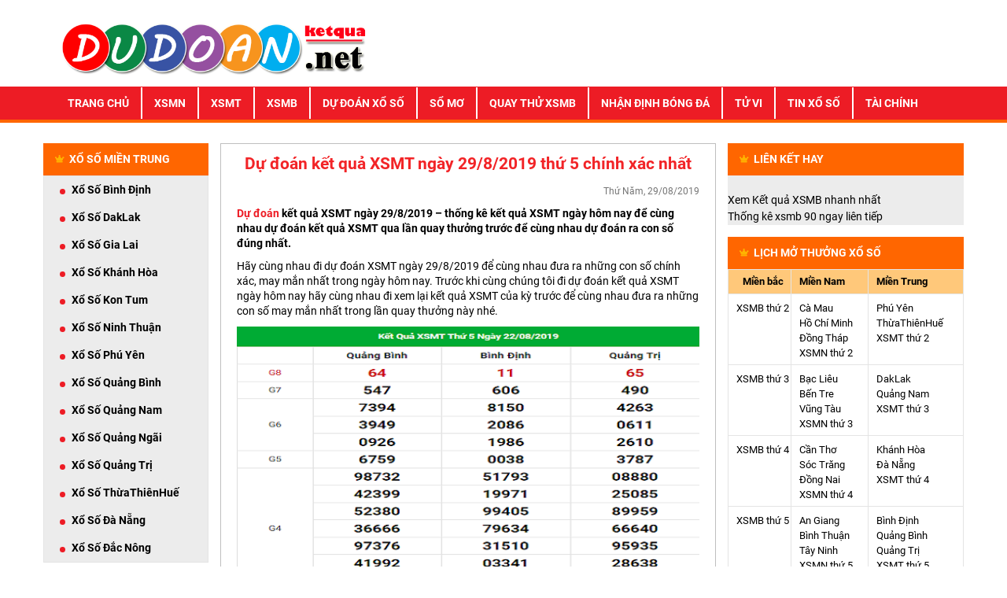

--- FILE ---
content_type: text/html; charset=UTF-8
request_url: https://dudoanketqua.net/du-doan-ket-qua-xsmt-ngay-29-8/
body_size: 14664
content:
<!DOCTYPE html><html lang="vi"><head><script data-no-optimize="1">var litespeed_docref=sessionStorage.getItem("litespeed_docref");litespeed_docref&&(Object.defineProperty(document,"referrer",{get:function(){return litespeed_docref}}),sessionStorage.removeItem("litespeed_docref"));</script> <meta name="viewport" content="width=device-width, initial-scale=1.0"><link rel="stylesheet" href="https://use.fontawesome.com/releases/v5.7.2/css/all.css" integrity="sha384-fnmOCqbTlWIlj8LyTjo7mOUStjsKC4pOpQbqyi7RrhN7udi9RwhKkMHpvLbHG9Sr" crossorigin="anonymous"><meta name="google-site-verification" content="m1RVeCGM6J1As1xgV5Z8j-Jmqr0nI66Bcqr0YUoUc2c" /><meta name='dmca-site-verification' content='ZFhyV0I3amF3NWFMUjRPV2Uya0ZaY01EdGU2VFJrTkh3ZkZnb1RXbHpndz01' /><meta name="google-site-verification" content="1r2vDCHF6q1mz1iCat7ZOREnMFk9NQhuXjxLN2Eoo9Q" />
 <script type="litespeed/javascript" data-src="https://www.googletagmanager.com/gtag/js?id=UA-143245999-1"></script> <script type="litespeed/javascript">window.dataLayer=window.dataLayer||[];function gtag(){dataLayer.push(arguments)}
gtag('js',new Date());gtag('config','UA-143245999-1')</script>  <script type="litespeed/javascript" data-src="https://www.googletagmanager.com/gtag/js?id=G-XTT38ZP7C0"></script> <script type="litespeed/javascript">window.dataLayer=window.dataLayer||[];function gtag(){dataLayer.push(arguments)}
gtag('js',new Date());gtag('config','G-XTT38ZP7C0')</script> <meta name='robots' content='index, follow, max-image-preview:large, max-snippet:-1, max-video-preview:-1' /><style>img:is([sizes="auto" i], [sizes^="auto," i]) { contain-intrinsic-size: 3000px 1500px }</style><title>Dự đoán kết quả XSMT ngày 29/8/2019 thứ 5 chính xác nhất</title><meta name="description" content="Dự đoán kết quả XSMT ngày 29/8/2019 - thống kê kết quả XSMT ngày hôm nay để cùng nhau dự đoán kết quả XSMT qua lần quay thưởng trước để cùng nhau dự đoán ra con số đúng nhất." /><link rel="canonical" href="https://dudoanketqua.net/du-doan-ket-qua-xsmt-ngay-29-8/" /><meta property="og:locale" content="vi_VN" /><meta property="og:type" content="article" /><meta property="og:title" content="Dự đoán kết quả XSMT ngày 29/8/2019 thứ 5 chính xác nhất - Dự Đoán Kết Quả Xổ Số" /><meta property="og:description" content="Dự đoán kết quả XSMT ngày 29/8/2019 - thống kê kết quả XSMT ngày hôm nay để cùng nhau dự đoán kết quả XSMT qua lần quay thưởng trước để cùng nhau dự đoán ra con số đúng nhất." /><meta property="og:url" content="https://dudoanketqua.net/du-doan-ket-qua-xsmt-ngay-29-8/" /><meta property="og:site_name" content="Dự Đoán Kết Quả Xổ Số" /><meta property="article:published_time" content="2019-08-29T03:31:09+00:00" /><meta property="og:image:secure_url" content="https://dudoanketqua.net/wp-content/uploads/2019/08/xsmt.png" /><meta property="og:image" content="https://dudoanketqua.net/wp-content/uploads/2019/08/xsmt.png" /><meta property="og:image:width" content="600" /><meta property="og:image:height" content="450" /><meta property="og:image:type" content="image/png" /><meta name="author" content="dongla" /><meta name="twitter:card" content="summary_large_image" /><meta name="twitter:label1" content="Được viết bởi" /><meta name="twitter:data1" content="dongla" /><meta name="twitter:label2" content="Ước tính thời gian đọc" /><meta name="twitter:data2" content="3 phút" /><link rel="alternate" type="application/rss+xml" title="Dự Đoán Kết Quả Xổ Số &raquo; Dự đoán kết quả XSMT ngày 29/8/2019 thứ 5 chính xác nhất Dòng bình luận" href="https://dudoanketqua.net/du-doan-ket-qua-xsmt-ngay-29-8/feed/" /><link data-optimized="2" rel="stylesheet" href="https://dudoanketqua.net/wp-content/litespeed/css/10360ca92682d94f9ab684106eb47f57.css?ver=39890" /><style id='classic-theme-styles-inline-css' type='text/css'>/*! This file is auto-generated */
.wp-block-button__link{color:#fff;background-color:#32373c;border-radius:9999px;box-shadow:none;text-decoration:none;padding:calc(.667em + 2px) calc(1.333em + 2px);font-size:1.125em}.wp-block-file__button{background:#32373c;color:#fff;text-decoration:none}</style><style id='global-styles-inline-css' type='text/css'>:root{--wp--preset--aspect-ratio--square: 1;--wp--preset--aspect-ratio--4-3: 4/3;--wp--preset--aspect-ratio--3-4: 3/4;--wp--preset--aspect-ratio--3-2: 3/2;--wp--preset--aspect-ratio--2-3: 2/3;--wp--preset--aspect-ratio--16-9: 16/9;--wp--preset--aspect-ratio--9-16: 9/16;--wp--preset--color--black: #000000;--wp--preset--color--cyan-bluish-gray: #abb8c3;--wp--preset--color--white: #ffffff;--wp--preset--color--pale-pink: #f78da7;--wp--preset--color--vivid-red: #cf2e2e;--wp--preset--color--luminous-vivid-orange: #ff6900;--wp--preset--color--luminous-vivid-amber: #fcb900;--wp--preset--color--light-green-cyan: #7bdcb5;--wp--preset--color--vivid-green-cyan: #00d084;--wp--preset--color--pale-cyan-blue: #8ed1fc;--wp--preset--color--vivid-cyan-blue: #0693e3;--wp--preset--color--vivid-purple: #9b51e0;--wp--preset--gradient--vivid-cyan-blue-to-vivid-purple: linear-gradient(135deg,rgba(6,147,227,1) 0%,rgb(155,81,224) 100%);--wp--preset--gradient--light-green-cyan-to-vivid-green-cyan: linear-gradient(135deg,rgb(122,220,180) 0%,rgb(0,208,130) 100%);--wp--preset--gradient--luminous-vivid-amber-to-luminous-vivid-orange: linear-gradient(135deg,rgba(252,185,0,1) 0%,rgba(255,105,0,1) 100%);--wp--preset--gradient--luminous-vivid-orange-to-vivid-red: linear-gradient(135deg,rgba(255,105,0,1) 0%,rgb(207,46,46) 100%);--wp--preset--gradient--very-light-gray-to-cyan-bluish-gray: linear-gradient(135deg,rgb(238,238,238) 0%,rgb(169,184,195) 100%);--wp--preset--gradient--cool-to-warm-spectrum: linear-gradient(135deg,rgb(74,234,220) 0%,rgb(151,120,209) 20%,rgb(207,42,186) 40%,rgb(238,44,130) 60%,rgb(251,105,98) 80%,rgb(254,248,76) 100%);--wp--preset--gradient--blush-light-purple: linear-gradient(135deg,rgb(255,206,236) 0%,rgb(152,150,240) 100%);--wp--preset--gradient--blush-bordeaux: linear-gradient(135deg,rgb(254,205,165) 0%,rgb(254,45,45) 50%,rgb(107,0,62) 100%);--wp--preset--gradient--luminous-dusk: linear-gradient(135deg,rgb(255,203,112) 0%,rgb(199,81,192) 50%,rgb(65,88,208) 100%);--wp--preset--gradient--pale-ocean: linear-gradient(135deg,rgb(255,245,203) 0%,rgb(182,227,212) 50%,rgb(51,167,181) 100%);--wp--preset--gradient--electric-grass: linear-gradient(135deg,rgb(202,248,128) 0%,rgb(113,206,126) 100%);--wp--preset--gradient--midnight: linear-gradient(135deg,rgb(2,3,129) 0%,rgb(40,116,252) 100%);--wp--preset--font-size--small: 13px;--wp--preset--font-size--medium: 20px;--wp--preset--font-size--large: 36px;--wp--preset--font-size--x-large: 42px;--wp--preset--spacing--20: 0.44rem;--wp--preset--spacing--30: 0.67rem;--wp--preset--spacing--40: 1rem;--wp--preset--spacing--50: 1.5rem;--wp--preset--spacing--60: 2.25rem;--wp--preset--spacing--70: 3.38rem;--wp--preset--spacing--80: 5.06rem;--wp--preset--shadow--natural: 6px 6px 9px rgba(0, 0, 0, 0.2);--wp--preset--shadow--deep: 12px 12px 50px rgba(0, 0, 0, 0.4);--wp--preset--shadow--sharp: 6px 6px 0px rgba(0, 0, 0, 0.2);--wp--preset--shadow--outlined: 6px 6px 0px -3px rgba(255, 255, 255, 1), 6px 6px rgba(0, 0, 0, 1);--wp--preset--shadow--crisp: 6px 6px 0px rgba(0, 0, 0, 1);}:where(.is-layout-flex){gap: 0.5em;}:where(.is-layout-grid){gap: 0.5em;}body .is-layout-flex{display: flex;}.is-layout-flex{flex-wrap: wrap;align-items: center;}.is-layout-flex > :is(*, div){margin: 0;}body .is-layout-grid{display: grid;}.is-layout-grid > :is(*, div){margin: 0;}:where(.wp-block-columns.is-layout-flex){gap: 2em;}:where(.wp-block-columns.is-layout-grid){gap: 2em;}:where(.wp-block-post-template.is-layout-flex){gap: 1.25em;}:where(.wp-block-post-template.is-layout-grid){gap: 1.25em;}.has-black-color{color: var(--wp--preset--color--black) !important;}.has-cyan-bluish-gray-color{color: var(--wp--preset--color--cyan-bluish-gray) !important;}.has-white-color{color: var(--wp--preset--color--white) !important;}.has-pale-pink-color{color: var(--wp--preset--color--pale-pink) !important;}.has-vivid-red-color{color: var(--wp--preset--color--vivid-red) !important;}.has-luminous-vivid-orange-color{color: var(--wp--preset--color--luminous-vivid-orange) !important;}.has-luminous-vivid-amber-color{color: var(--wp--preset--color--luminous-vivid-amber) !important;}.has-light-green-cyan-color{color: var(--wp--preset--color--light-green-cyan) !important;}.has-vivid-green-cyan-color{color: var(--wp--preset--color--vivid-green-cyan) !important;}.has-pale-cyan-blue-color{color: var(--wp--preset--color--pale-cyan-blue) !important;}.has-vivid-cyan-blue-color{color: var(--wp--preset--color--vivid-cyan-blue) !important;}.has-vivid-purple-color{color: var(--wp--preset--color--vivid-purple) !important;}.has-black-background-color{background-color: var(--wp--preset--color--black) !important;}.has-cyan-bluish-gray-background-color{background-color: var(--wp--preset--color--cyan-bluish-gray) !important;}.has-white-background-color{background-color: var(--wp--preset--color--white) !important;}.has-pale-pink-background-color{background-color: var(--wp--preset--color--pale-pink) !important;}.has-vivid-red-background-color{background-color: var(--wp--preset--color--vivid-red) !important;}.has-luminous-vivid-orange-background-color{background-color: var(--wp--preset--color--luminous-vivid-orange) !important;}.has-luminous-vivid-amber-background-color{background-color: var(--wp--preset--color--luminous-vivid-amber) !important;}.has-light-green-cyan-background-color{background-color: var(--wp--preset--color--light-green-cyan) !important;}.has-vivid-green-cyan-background-color{background-color: var(--wp--preset--color--vivid-green-cyan) !important;}.has-pale-cyan-blue-background-color{background-color: var(--wp--preset--color--pale-cyan-blue) !important;}.has-vivid-cyan-blue-background-color{background-color: var(--wp--preset--color--vivid-cyan-blue) !important;}.has-vivid-purple-background-color{background-color: var(--wp--preset--color--vivid-purple) !important;}.has-black-border-color{border-color: var(--wp--preset--color--black) !important;}.has-cyan-bluish-gray-border-color{border-color: var(--wp--preset--color--cyan-bluish-gray) !important;}.has-white-border-color{border-color: var(--wp--preset--color--white) !important;}.has-pale-pink-border-color{border-color: var(--wp--preset--color--pale-pink) !important;}.has-vivid-red-border-color{border-color: var(--wp--preset--color--vivid-red) !important;}.has-luminous-vivid-orange-border-color{border-color: var(--wp--preset--color--luminous-vivid-orange) !important;}.has-luminous-vivid-amber-border-color{border-color: var(--wp--preset--color--luminous-vivid-amber) !important;}.has-light-green-cyan-border-color{border-color: var(--wp--preset--color--light-green-cyan) !important;}.has-vivid-green-cyan-border-color{border-color: var(--wp--preset--color--vivid-green-cyan) !important;}.has-pale-cyan-blue-border-color{border-color: var(--wp--preset--color--pale-cyan-blue) !important;}.has-vivid-cyan-blue-border-color{border-color: var(--wp--preset--color--vivid-cyan-blue) !important;}.has-vivid-purple-border-color{border-color: var(--wp--preset--color--vivid-purple) !important;}.has-vivid-cyan-blue-to-vivid-purple-gradient-background{background: var(--wp--preset--gradient--vivid-cyan-blue-to-vivid-purple) !important;}.has-light-green-cyan-to-vivid-green-cyan-gradient-background{background: var(--wp--preset--gradient--light-green-cyan-to-vivid-green-cyan) !important;}.has-luminous-vivid-amber-to-luminous-vivid-orange-gradient-background{background: var(--wp--preset--gradient--luminous-vivid-amber-to-luminous-vivid-orange) !important;}.has-luminous-vivid-orange-to-vivid-red-gradient-background{background: var(--wp--preset--gradient--luminous-vivid-orange-to-vivid-red) !important;}.has-very-light-gray-to-cyan-bluish-gray-gradient-background{background: var(--wp--preset--gradient--very-light-gray-to-cyan-bluish-gray) !important;}.has-cool-to-warm-spectrum-gradient-background{background: var(--wp--preset--gradient--cool-to-warm-spectrum) !important;}.has-blush-light-purple-gradient-background{background: var(--wp--preset--gradient--blush-light-purple) !important;}.has-blush-bordeaux-gradient-background{background: var(--wp--preset--gradient--blush-bordeaux) !important;}.has-luminous-dusk-gradient-background{background: var(--wp--preset--gradient--luminous-dusk) !important;}.has-pale-ocean-gradient-background{background: var(--wp--preset--gradient--pale-ocean) !important;}.has-electric-grass-gradient-background{background: var(--wp--preset--gradient--electric-grass) !important;}.has-midnight-gradient-background{background: var(--wp--preset--gradient--midnight) !important;}.has-small-font-size{font-size: var(--wp--preset--font-size--small) !important;}.has-medium-font-size{font-size: var(--wp--preset--font-size--medium) !important;}.has-large-font-size{font-size: var(--wp--preset--font-size--large) !important;}.has-x-large-font-size{font-size: var(--wp--preset--font-size--x-large) !important;}
:where(.wp-block-post-template.is-layout-flex){gap: 1.25em;}:where(.wp-block-post-template.is-layout-grid){gap: 1.25em;}
:where(.wp-block-columns.is-layout-flex){gap: 2em;}:where(.wp-block-columns.is-layout-grid){gap: 2em;}
:root :where(.wp-block-pullquote){font-size: 1.5em;line-height: 1.6;}</style> <script type="litespeed/javascript" data-src="https://dudoanketqua.net/wp-includes/js/jquery/jquery.min.js" id="jquery-core-js"></script> <script id="my_loadmore-js-extra" type="litespeed/javascript">var misha_loadmore_params={"ajaxurl":"https:\/\/dudoanketqua.net\/wp-admin\/admin-ajax.php","posts":"{\"page\":0,\"name\":\"du-doan-ket-qua-xsmt-ngay-29-8\",\"error\":\"\",\"m\":\"\",\"p\":0,\"post_parent\":\"\",\"subpost\":\"\",\"subpost_id\":\"\",\"attachment\":\"\",\"attachment_id\":0,\"pagename\":\"\",\"page_id\":0,\"second\":\"\",\"minute\":\"\",\"hour\":\"\",\"day\":0,\"monthnum\":0,\"year\":0,\"w\":0,\"category_name\":\"\",\"tag\":\"\",\"cat\":\"\",\"tag_id\":\"\",\"author\":\"\",\"author_name\":\"\",\"feed\":\"\",\"tb\":\"\",\"paged\":0,\"meta_key\":\"\",\"meta_value\":\"\",\"preview\":\"\",\"s\":\"\",\"sentence\":\"\",\"title\":\"\",\"fields\":\"all\",\"menu_order\":\"\",\"embed\":\"\",\"category__in\":[],\"category__not_in\":[],\"category__and\":[],\"post__in\":[],\"post__not_in\":[],\"post_name__in\":[],\"tag__in\":[],\"tag__not_in\":[],\"tag__and\":[],\"tag_slug__in\":[],\"tag_slug__and\":[],\"post_parent__in\":[],\"post_parent__not_in\":[],\"author__in\":[],\"author__not_in\":[],\"search_columns\":[],\"ignore_sticky_posts\":false,\"suppress_filters\":false,\"cache_results\":true,\"update_post_term_cache\":true,\"update_menu_item_cache\":false,\"lazy_load_term_meta\":true,\"update_post_meta_cache\":true,\"post_type\":\"\",\"posts_per_page\":20,\"nopaging\":false,\"comments_per_page\":\"50\",\"no_found_rows\":false,\"order\":\"DESC\"}","current_page":"1","max_page":"0"}</script> <link rel="https://api.w.org/" href="https://dudoanketqua.net/wp-json/" /><link rel="alternate" title="JSON" type="application/json" href="https://dudoanketqua.net/wp-json/wp/v2/posts/354" /><link rel="EditURI" type="application/rsd+xml" title="RSD" href="https://dudoanketqua.net/xmlrpc.php?rsd" /><meta name="generator" content="WordPress 6.8.3" /><link rel='shortlink' href='https://dudoanketqua.net/?p=354' /><link rel="alternate" title="oNhúng (JSON)" type="application/json+oembed" href="https://dudoanketqua.net/wp-json/oembed/1.0/embed?url=https%3A%2F%2Fdudoanketqua.net%2Fdu-doan-ket-qua-xsmt-ngay-29-8%2F" /><link rel="alternate" title="oNhúng (XML)" type="text/xml+oembed" href="https://dudoanketqua.net/wp-json/oembed/1.0/embed?url=https%3A%2F%2Fdudoanketqua.net%2Fdu-doan-ket-qua-xsmt-ngay-29-8%2F&#038;format=xml" /> <script type="application/ld+json">{"@context":"https:\/\/schema.org\/","@type":"BlogPosting","mainEntityOfPage":{"@type":"WebPage","@id":"https:\/\/dudoanketqua.net\/du-doan-ket-qua-xsmt-ngay-29-8\/"},"url":"https:\/\/dudoanketqua.net\/du-doan-ket-qua-xsmt-ngay-29-8\/","headline":"Dự đoán kết quả XSMT ngày 29\/8\/2019 thứ 5 chính xác nhất","datePublished":"2019-08-29T03:31:09+07:00","dateModified":"2019-08-29T03:31:09+07:00","publisher":{"@type":"Organization","@id":"https:\/\/dudoanketqua.net\/#organization","name":"Dự đoán xổ số","logo":{"@type":"ImageObject","url":"https:\/\/dudoanketqua.net\/wp-content\/uploads\/2019\/07\/logo.png","width":600,"height":60}},"image":{"@type":"ImageObject","url":"https:\/\/dudoanketqua.net\/wp-content\/uploads\/2019\/08\/xsmt.png","width":696,"height":450},"articleSection":"Dự đoán xsmt","description":"Dự đoán kết quả XSMT ngày 29\/8\/2019 - thống kê kết quả XSMT ngày hôm nay để cùng nhau dự đoán kết quả XSMT qua lần quay thưởng trước để cùng nhau dự đoán ra con số đúng nhất. Hãy cùng nhau đi dự đoán XSMT ngày 29\/8\/2019 để","author":{"@type":"Person","name":"dongla","url":"https:\/\/dudoanketqua.net\/author\/dongla\/","image":{"@type":"ImageObject","url":"https:\/\/dudoanketqua.net\/wp-content\/litespeed\/avatar\/59956302666f2eef63e5bde5cefa87af.jpg?ver=1764908793","height":96,"width":96}}}</script> <meta property="og:image" content="https://dudoanketqua.net/wp-content/uploads/2019/08/xsmt.png"><link rel="icon" href="https://dudoanketqua.net/wp-content/uploads/2019/07/cropped-favi-32x32.png" sizes="32x32" /><link rel="icon" href="https://dudoanketqua.net/wp-content/uploads/2019/07/cropped-favi-192x192.png" sizes="192x192" /><link rel="apple-touch-icon" href="https://dudoanketqua.net/wp-content/uploads/2019/07/cropped-favi-180x180.png" /><meta name="msapplication-TileImage" content="https://dudoanketqua.net/wp-content/uploads/2019/07/cropped-favi-270x270.png" /><style>.breadcrumb-z {
            width: 100%;
            margin: auto;
            height: 50px;
            padding-top: 6px;
            padding-bottom: 10px;
            color: red;
        }
        .breadcrumb-z a{
            color: #000;

        }
        table.bangthem-z {
            border-bottom: 3px solid #f60;
            width: 100%;
            height: 58px;
            text-align: center;
            margin-bottom: 20px;
        }
        table.bangthem-z td, table.bangthem-z th {
            border: 1px solid #c7c6c6;
            padding: 4px 4px;
        }
        table.bangthem-z tbody td {
            font-size: 14px;
        }
        table.bangthem-z tfoot td {
            font-size: 16px;
        }
        .bang-bangthem-z {
            width: 125px;
        }

        .active-bangthem-z {
            color: #fff;
            background: #f60
        }

        .hover-bangthem-z td:hover {

            color: #fff;
            background: #f60
        }</style></head><body><header><div class="container"><div class="head clearfix">
<a href="https://dudoanketqua.net" class="logo pull-left" title="logo">
<img data-lazyloaded="1" src="[data-uri]" data-src="https://dudoanketqua.net/wp-content/uploads/2019/07/logo.png" class="img-responsive" alt="logo" title="Dự đoán kết quả XSMT ngày 29/8/2019 thứ 5 chính xác nhất"  width="404" height="80">
</a></div></div><div class="main-bar"><div class="container"><nav class="navbar navbar-expand-lg navbar-light bg-light main-nav">
<button class="navbar-toggler mini-m" type="button" data-toggle="collapse" data-target="#navbarSupportedContent" aria-controls="navbarSupportedContent" aria-expanded="false" aria-label="Toggle navigation">
<i class="fas fa-bars"></i>
</button>
<button class="mini-m text-m" type="button">
<span><a href="https://dudoanketqua.net/">Dự Đoán Xổ Số &#8211; Tham khảo kết quả xổ số 3 miền chính xác</a></span>
</button>
<button class="mini-m text-m" type="button">
<span><a href="https://dudoanketqua.net/xsmb-xo-so-mien-bac/">XSMB</a></span>
</button>
<button class="mini-m text-m" type="button">
<span><a href="https://dudoanketqua.net/xsmn-xo-so-mien-nam/">XSMN</a></span>
</button>
<button class="mini-m text-m" type="button">
<span><a href="https://dudoanketqua.net/xsmt-xo-so-mien-trung/">XSMT</a></span>
</button><div id="navbarSupportedContent" class="collapse navbar-collapse"><ul id="menu-primary" class="navbar-nav mr-auto"><li itemscope="itemscope" itemtype="https://www.schema.org/SiteNavigationElement" id="menu-item-55" class="menu-item menu-item-type-post_type menu-item-object-page menu-item-home menu-item-55 nav-item"><a title="Trang chủ" href="https://dudoanketqua.net/" class="nav-link">Trang chủ</a></li><li itemscope="itemscope" itemtype="https://www.schema.org/SiteNavigationElement" id="menu-item-22" class="menu-item menu-item-type-post_type menu-item-object-page menu-item-22 nav-item"><a title="XSMN" href="https://dudoanketqua.net/xsmn-xo-so-mien-nam/" class="nav-link">XSMN</a></li><li itemscope="itemscope" itemtype="https://www.schema.org/SiteNavigationElement" id="menu-item-23" class="menu-item menu-item-type-post_type menu-item-object-page menu-item-23 nav-item"><a title="XSMT" href="https://dudoanketqua.net/xsmt-xo-so-mien-trung/" class="nav-link">XSMT</a></li><li itemscope="itemscope" itemtype="https://www.schema.org/SiteNavigationElement" id="menu-item-24" class="menu-item menu-item-type-post_type menu-item-object-page menu-item-24 nav-item"><a title="XSMB" href="https://dudoanketqua.net/xsmb-xo-so-mien-bac/" class="nav-link">XSMB</a></li><li itemscope="itemscope" itemtype="https://www.schema.org/SiteNavigationElement" id="menu-item-3436" class="menu-item menu-item-type-taxonomy menu-item-object-category menu-item-has-children dropdown menu-item-3436 nav-item"><a title="Dự đoán xổ số" href="#" data-toggle="dropdown" aria-haspopup="true" aria-expanded="false" class="dropdown-toggle nav-link" id="menu-item-dropdown-3436">Dự đoán xổ số</a><ul class="dropdown-menu" aria-labelledby="menu-item-dropdown-3436" role="menu"><li itemscope="itemscope" itemtype="https://www.schema.org/SiteNavigationElement" id="menu-item-76" class="menu-item menu-item-type-taxonomy menu-item-object-category menu-item-76 nav-item"><a title="Dự đoán xsmb" href="https://dudoanketqua.net/thong-ke-xsmb/" class="dropdown-item">Dự đoán xsmb</a></li><li itemscope="itemscope" itemtype="https://www.schema.org/SiteNavigationElement" id="menu-item-78" class="menu-item menu-item-type-taxonomy menu-item-object-category current-post-ancestor current-menu-parent current-post-parent active menu-item-78 nav-item"><a title="Dự đoán xsmt" href="https://dudoanketqua.net/thong-ke-xsmt/" class="dropdown-item">Dự đoán xsmt</a></li><li itemscope="itemscope" itemtype="https://www.schema.org/SiteNavigationElement" id="menu-item-77" class="menu-item menu-item-type-taxonomy menu-item-object-category menu-item-77 nav-item"><a title="Dự đoán xsmn" href="https://dudoanketqua.net/thong-ke-xsmn/" class="dropdown-item">Dự đoán xsmn</a></li></ul></li><li itemscope="itemscope" itemtype="https://www.schema.org/SiteNavigationElement" id="menu-item-277" class="menu-item menu-item-type-taxonomy menu-item-object-category menu-item-277 nav-item"><a title="Sổ Mơ" href="https://dudoanketqua.net/so-mo/" class="nav-link">Sổ Mơ</a></li><li itemscope="itemscope" itemtype="https://www.schema.org/SiteNavigationElement" id="menu-item-1045" class="menu-item menu-item-type-post_type menu-item-object-page menu-item-1045 nav-item"><a title="Quay thử XSMB" href="https://dudoanketqua.net/quay-thu-xsmb/" class="nav-link">Quay thử XSMB</a></li><li itemscope="itemscope" itemtype="https://www.schema.org/SiteNavigationElement" id="menu-item-372" class="menu-item menu-item-type-taxonomy menu-item-object-category menu-item-372 nav-item"><a title="Nhận định bóng đá" href="https://dudoanketqua.net/nhan-dinh-bong-da/" class="nav-link">Nhận định bóng đá</a></li><li itemscope="itemscope" itemtype="https://www.schema.org/SiteNavigationElement" id="menu-item-373" class="menu-item menu-item-type-taxonomy menu-item-object-category menu-item-373 nav-item"><a title="Tử vi" href="https://dudoanketqua.net/tu-vi/" class="nav-link">Tử vi</a></li><li itemscope="itemscope" itemtype="https://www.schema.org/SiteNavigationElement" id="menu-item-1316" class="menu-item menu-item-type-taxonomy menu-item-object-category menu-item-1316 nav-item"><a title="Tin xổ số" href="https://dudoanketqua.net/tin-xo-so/" class="nav-link">Tin xổ số</a></li><li itemscope="itemscope" itemtype="https://www.schema.org/SiteNavigationElement" id="menu-item-5614" class="menu-item menu-item-type-taxonomy menu-item-object-category menu-item-5614 nav-item"><a title="Tài chính" href="https://dudoanketqua.net/tai-chinh/" class="nav-link">Tài chính</a></li></ul></div></nav></div></div></header><div class="container pad-0"><div class="main"><div class="row row-ibl col-mar-0"><div class="col-lg-3 col-md-3 col-sm-12 col-xs-12 a1 w210"><div class="main-left"><div class="box"><p class="title"><a href="https://dudoanketqua.net/xsmt-xo-so-mien-trung/" class="smooth" title="Kết quả xổ số Miền Trung"><img data-lazyloaded="1" src="[data-uri]" width="12" height="10" data-src="https://dudoanketqua.net/wp-content/themes/bongdaxoso/theme/images/crown.png" class="img-responsive" alt="" title="">XỔ SỐ MIỀN TRUNG</a></p><div class="list"><ul><li><a class="smooth" href="https://dudoanketqua.net/ket-qua-xo-so-bdh/" title="Xổ Số Bình Định">Xổ Số Bình Định</a></li><li><a class="smooth" href="https://dudoanketqua.net/ket-qua-xo-so-dlk/" title="Xổ Số DakLak">Xổ Số DakLak</a></li><li><a class="smooth" href="https://dudoanketqua.net/ket-qua-xo-so-gl/" title="Xổ Số Gia Lai">Xổ Số Gia Lai</a></li><li><a class="smooth" href="https://dudoanketqua.net/ket-qua-xo-so-kh/" title="Xổ Số Khánh Hòa">Xổ Số Khánh Hòa</a></li><li><a class="smooth" href="https://dudoanketqua.net/ket-qua-xo-so-kt/" title="Xổ Số Kon Tum">Xổ Số Kon Tum</a></li><li><a class="smooth" href="https://dudoanketqua.net/ket-qua-xo-so-nt/" title="Xổ Số Ninh Thuận">Xổ Số Ninh Thuận</a></li><li><a class="smooth" href="https://dudoanketqua.net/ket-qua-xo-so-py/" title="Xổ Số Phú Yên">Xổ Số Phú Yên</a></li><li><a class="smooth" href="https://dudoanketqua.net/ket-qua-xo-so-qb/" title="Xổ Số Quảng Bình">Xổ Số Quảng Bình</a></li><li><a class="smooth" href="https://dudoanketqua.net/ket-qua-xo-so-qnm/" title="Xổ Số Quảng Nam">Xổ Số Quảng Nam</a></li><li><a class="smooth" href="https://dudoanketqua.net/ket-qua-xo-so-qni/" title="Xổ Số Quảng Ngãi">Xổ Số Quảng Ngãi</a></li><li><a class="smooth" href="https://dudoanketqua.net/ket-qua-xo-so-qt/" title="Xổ Số Quảng Trị">Xổ Số Quảng Trị</a></li><li><a class="smooth" href="https://dudoanketqua.net/ket-qua-xo-so-tth/" title="Xổ Số ThừaThiênHuế">Xổ Số ThừaThiênHuế</a></li><li><a class="smooth" href="https://dudoanketqua.net/ket-qua-xo-so-dng/" title="Xổ Số Đà Nẵng">Xổ Số Đà Nẵng</a></li><li><a class="smooth" href="https://dudoanketqua.net/ket-qua-xo-so-dno/" title="Xổ Số Đắc Nông">Xổ Số Đắc Nông</a></li></ul></div></div><div class="box"><p class="title"><a href="https://dudoanketqua.net/xsmn-xo-so-mien-nam/" class="smooth" title="Kết quả xổ số Miền Nam"><img data-lazyloaded="1" src="[data-uri]" width="12" height="10" data-src="https://dudoanketqua.net/wp-content/themes/bongdaxoso/theme/images/crown.png" class="img-responsive" alt="" title="">XỔ SỐ MIỀN NAM</a></p><div class="list"><ul><li><a class="smooth" href="https://dudoanketqua.net/ket-qua-xo-so-ag/" title="Xổ Số An Giang">Xổ Số An Giang</a></li><li><a class="smooth" href="https://dudoanketqua.net/ket-qua-xo-so-bd/" title="Xổ Số Bình Dương">Xổ Số Bình Dương</a></li><li><a class="smooth" href="https://dudoanketqua.net/ket-qua-xo-so-bp/" title="Xổ Số Bình Phước">Xổ Số Bình Phước</a></li><li><a class="smooth" href="https://dudoanketqua.net/ket-qua-xo-so-bth/" title="Xổ Số Bình Thuận">Xổ Số Bình Thuận</a></li><li><a class="smooth" href="https://dudoanketqua.net/ket-qua-xo-so-bl/" title="Xổ Số Bạc Liêu">Xổ Số Bạc Liêu</a></li><li><a class="smooth" href="https://dudoanketqua.net/ket-qua-xo-so-btr/" title="Xổ Số Bến Tre">Xổ Số Bến Tre</a></li><li><a class="smooth" href="https://dudoanketqua.net/ket-qua-xo-so-cm/" title="Xổ Số Cà Mau">Xổ Số Cà Mau</a></li><li><a class="smooth" href="https://dudoanketqua.net/ket-qua-xo-so-ct/" title="Xổ Số Cần Thơ">Xổ Số Cần Thơ</a></li><li><a class="smooth" href="https://dudoanketqua.net/ket-qua-xo-so-hg/" title="Xổ Số Hậu Giang">Xổ Số Hậu Giang</a></li><li><a class="smooth" href="https://dudoanketqua.net/ket-qua-xo-so-hcm/" title="Xổ Số Hồ Chí Minh">Xổ Số Hồ Chí Minh</a></li><li><a class="smooth" href="https://dudoanketqua.net/ket-qua-xo-so-kg/" title="Xổ Số Kiên Giang">Xổ Số Kiên Giang</a></li><li><a class="smooth" href="https://dudoanketqua.net/ket-qua-xo-so-la/" title="Xổ Số Long An">Xổ Số Long An</a></li><li><a class="smooth" href="https://dudoanketqua.net/ket-qua-xo-so-st/" title="Xổ Số Sóc Trăng">Xổ Số Sóc Trăng</a></li><li><a class="smooth" href="https://dudoanketqua.net/ket-qua-xo-so-tg/" title="Xổ Số Tiền Giang">Xổ Số Tiền Giang</a></li><li><a class="smooth" href="https://dudoanketqua.net/ket-qua-xo-so-tv/" title="Xổ Số Trà Vinh">Xổ Số Trà Vinh</a></li><li><a class="smooth" href="https://dudoanketqua.net/ket-qua-xo-so-tn/" title="Xổ Số Tây Ninh">Xổ Số Tây Ninh</a></li><li><a class="smooth" href="https://dudoanketqua.net/ket-qua-xo-so-vl/" title="Xổ Số Vĩnh Long">Xổ Số Vĩnh Long</a></li><li><a class="smooth" href="https://dudoanketqua.net/ket-qua-xo-so-vt/" title="Xổ Số Vũng Tàu">Xổ Số Vũng Tàu</a></li><li><a class="smooth" href="https://dudoanketqua.net/ket-qua-xo-so-dl/" title="Xổ Số Đà Lạt">Xổ Số Đà Lạt</a></li><li><a class="smooth" href="https://dudoanketqua.net/ket-qua-xo-so-dn/" title="Xổ Số Đồng Nai">Xổ Số Đồng Nai</a></li><li><a class="smooth" href="https://dudoanketqua.net/ket-qua-xo-so-dt/" title="Xổ Số Đồng Tháp">Xổ Số Đồng Tháp</a></li></ul></div></div></div></div><div class="col-lg-6 col-md-6 col-sm-12 col-xs-12 a2 w660"><div class="main-center"><div class="box-kqxs"><div class="noidung bai-viet"><center><h1 class="title-bantin">Dự đoán kết quả XSMT ngày 29/8/2019 thứ 5 chính xác nhất</h1></center><div class="fb-like" data-href="https://dudoanketqua.net" data-layout="button_count" data-action="like" data-size="small" data-show-faces="true" data-share="true"></div><div class="post-date" style="color: #757575;font-size: 12px;text-align: right;">Thứ Năm, 29/08/2019</div><div class="s-content"><p><strong><a href="https://dudoanketqua.net/">Dự đoán</a> kết quả XSMT ngày 29/8/2019 &#8211; thống kê kết quả XSMT ngày hôm nay để cùng nhau dự đoán kết quả XSMT qua lần quay thưởng trước để cùng nhau dự đoán ra con số đúng nhất.</strong></p><p>Hãy cùng nhau đi dự đoán XSMT ngày 29/8/2019 để cùng nhau đưa ra những con số chính xác, may mắn nhất trong ngày hôm nay. Trước khi cùng chúng tôi đi dự đoán kết quả XSMT ngày hôm nay hãy cùng nhau đi xem lại kết quả XSMT của kỳ trước để cùng nhau đưa ra những con số may mắn nhất trong lần quay thưởng này nhé.</p><p><img data-lazyloaded="1" src="[data-uri]" fetchpriority="high" decoding="async" class="alignnone size-full wp-image-355 aligncenter" data-src="https://dudoanketqua.net/wp-content/uploads/2019/08/xsmt.png" alt="Dự đoán kết quả XSMT ngày 29/8" width="600" height="450" data-srcset="https://dudoanketqua.net/wp-content/uploads/2019/08/xsmt.png 600w, https://dudoanketqua.net/wp-content/uploads/2019/08/xsmt-300x225.png 300w" data-sizes="(max-width: 600px) 100vw, 600px" /></p><p>Ngoài ra, qua bảng quay kết quả <a href="https://dudoanketqua.net/du-doan-xsmt/">XSMT</a> kỳ trước bạn cũng có thể tham khảo kết quả đầu, đuôi để cùng nhau đưa ra những kết quả chính xác cho lần quay này nhé.</p><p><img data-lazyloaded="1" src="[data-uri]" decoding="async" class="alignnone size-full wp-image-356 aligncenter" data-src="https://dudoanketqua.net/wp-content/uploads/2019/08/xsmt-1.png" alt="Dự đoán kết quả XSMT ngày 29/8" width="600" height="400" data-srcset="https://dudoanketqua.net/wp-content/uploads/2019/08/xsmt-1.png 600w, https://dudoanketqua.net/wp-content/uploads/2019/08/xsmt-1-300x200.png 300w" data-sizes="(max-width: 600px) 100vw, 600px" /></p><h2><strong><span style="font-size: 14pt">1.Dự đoán kết quả XSMT ngày 29/08/2019</span></strong></h2><p>Trong lần dự đoán kết quả XSMT ngày 29/8/2019 này bạn cũng có thể cùng chúng tôi xem lại bảng kết quả XSMT của kỳ trước để cùng nhau đưa ra những kết quả đúng nhất cho lần quay thưởng này. Hãy cùng chúng tôi đưa ra những con số may mắn nhất nhé.</p><h3><strong><span style="font-size: 12pt">Dự đoán thống kê kết quả xổ số Bình Định thứ 5</span></strong></h3><p>+ Chốt số đầu đuôi giải đặc biệt: <strong>20</strong></p><p>+ thống kê giải tám: <strong>37</strong></p><p>+ Bao lô 2 số: <strong>11 &#8211; 54 &#8211; 69</strong></p><h3><strong><span style="font-size: 12pt">Dự đoán thống kê kết quả xổ số Quảng Trị thứ 5</span></strong></h3><p>+ Chốt số đầu đuôi giải đặc biệt: <strong>54</strong></p><p>+ Giải tám:<strong> 18</strong></p><p>+ Bao Lô tô 2 số: <strong>67 &#8211; 90 &#8211; 28</strong></p><h3><strong><span style="font-size: 12pt">Dự đoán thống kê kết quả xổ số Quảng Bình thứ 5</span></strong></h3><p>+ Chốt số đầu đuôi giải đặc biệt:<strong> 58</strong></p><p>+ thống kê giải tám: <strong>41</strong></p><p>+ Bao lô 2 số: <strong>29 &#8211; 60 &#8211; 80</strong></p><h2><span style="font-size: 14pt"><strong>2.Thống kê loto kết quả XSMT ngày 29/08/2019</strong></span></h2><p>Qua bảng kết quả XSMT quay kỳ trước, hôm nay thống kê kết quả XSMT cũng sẽ đưa ra cho bạn những con số may mắn dễ trúng nhất. Hãy cùng chúng tôi đi xem các cặp loto gan và các cặp số sẽ về nhiều nhất trong ngày hôm nay.</p><h3><strong><span style="font-size: 12pt">– Thống kê cặp số xổ số Bình Định thứ 5</span></strong></h3><p>+ Loto gan: <strong>18 &#8211; 36 &#8211; 89 &#8211; 54 &#8211; 37</strong></p><p>+ Cặp số về nhiều nhất: <strong>08 &#8211; 33 &#8211; 01 &#8211; 02 &#8211; 09</strong></p><h3><strong><span style="font-size: 12pt">– Thống kê cặp số xổ số Quảng Trị thứ 5</span></strong></h3><p>+ Loto gan: <strong>82 &#8211; 34 &#8211; 55 &#8211; 56 &#8211; 89</strong></p><p>+ Cặp số về nhiều nhất: <strong>31 &#8211; 53 &#8211; 09 &#8211; 27 &#8211; 43</strong></p><h3><strong><span style="font-size: 12pt">– Thống kê cặp số xổ số Quảng Bình thứ 5</span></strong></h3><p>+ Loto gan: <strong>29 &#8211; 40 &#8211; 74 &#8211; 35 &#8211; 58</strong></p><p>+ Cặp số về nhiều nhất: <strong>84 &#8211; 56 &#8211; 88 &#8211; 14 &#8211; 08</strong></p><p>Lưu ý: Những bộ số chúng tôi đưa ra chỉ nhằm mục đích tham khảo, bạn cần phải cân nhắc kỹ lưỡng trước khi tham gia, không nên chơi xổ số tô vì nó không đúng với pháp luật, chỉ chơi xổ số do nhà nước phát hành, vừa vui vừa ích nước lợi nhà.</p><p>&nbsp;</p><p style="font-weight: bold;font-style: italic;">"Lưu ý: Những dự đoán xổ số miền Trung trên đây chỉ mang tính chất tham khảo, cảm ơn các bạn đã tin tưởng. Chúc các bạn may mắn!"</p></div><div class="khac"><p>Xem thêm các bài viết soi cầu khác:</p><ul><li>
<a href="https://dudoanketqua.net/du-doan-ket-qua-xsmt-ngay-23-8/" title="Dự đoán kết quả XSMT ngày 23/8/2019 thứ 6 chính xác nhất">Dự đoán kết quả XSMT ngày 23/8/2019 thứ 6 chính xác nhất</a></li><li>
<a href="https://dudoanketqua.net/du-doan-ket-qua-xsmt-ngay-19-8/" title="Dự đoán kết quả XSMT ngày 19/8/2019 thứ 2 chính xác nhất">Dự đoán kết quả XSMT ngày 19/8/2019 thứ 2 chính xác nhất</a></li><li>
<a href="https://dudoanketqua.net/du-doan-ket-qua-xsmt-ngay-14-8-2019/" title="Dự đoán kết quả XSMT ngày 14/8/2019 thứ 4 đúng nhất">Dự đoán kết quả XSMT ngày 14/8/2019 thứ 4 đúng nhất</a></li><li>
<a href="https://dudoanketqua.net/du-doan-ket-qua-xsmt-ngay-8-8-2019/" title="Dự đoán kết quả XSMT ngày 8/8/2019 thứ 5 chính xác nhất">Dự đoán kết quả XSMT ngày 8/8/2019 thứ 5 chính xác nhất</a></li><li>
<a href="https://dudoanketqua.net/du-doan-ket-qua-xsmt-ngay-5-8-2019/" title="Dự đoán kết quả XSMT ngày 5/8/2019 thứ 2 đúng nhất">Dự đoán kết quả XSMT ngày 5/8/2019 thứ 2 đúng nhất</a></li></ul></div></div></div></div></div><div class="col-lg-3 col-md-3 col-sm-12 col-xs-12 a3 pull-right w300"><div class="main-right sidebar-right"><div class="box"><p class="title"><img data-lazyloaded="1" src="[data-uri]" width="12" height="10" class="img-responsive" data-src="https://dudoanketqua.net/wp-content/themes/bongdaxoso/images/crown.png" alt="" title="">Liên kết hay</p><div class="textwidget"><p>&nbsp;</p><ul><li>Xem <a title="Kết quả xổ số miền Bắc hôm nay" href="https://xsmb.vn/" target="_blank" rel="noopener">Kết quả XSMB</a> nhanh nhất</li><li>Thống kê <a title="kết quả xsmb 90 ngày" href="https://xosodaiviet.net/ket-qua-xsmb-90-ngay.html" target="_blank" rel="noopener">xsmb 90 ngay</a> liên tiếp</li></ul></div></div><div class="box"><p class="title"><a href="#" class="smooth" title=""><img data-lazyloaded="1" src="[data-uri]" width="12" height="10" data-src="https://dudoanketqua.net/wp-content/themes/bongdaxoso/theme/images/crown.png" class="img-responsive" alt="" title="">lịch mở thưởng xổ số</a></p><div class="lmt"><table width="100%" cellspacing="0" cellpadding="0" border="0" bgcolor="#c9c9c9"><tbody><tr class="LOTO_ngang"><td class="LMT_1">Miền bắc</td><td class="LMT_2N">Miền Nam</td><td class="LMT_2N">Miền Trung</td></tr><tr class="LOTO_ngang_1"><td class="LMT_1">		<a title="xổ số miền bắc thứ 2" href="https://dudoanketqua.net/xsmb-xo-so-mien-bac-thu-2/">XSMB thứ 2</a></td><td class="LMT_2N">
<a title="Xổ số Cà Mau" href="https://dudoanketqua.net/ket-qua-xo-so-cm/">Cà Mau</a><br/>
<a title="Xổ số Hồ Chí Minh" href="https://dudoanketqua.net/ket-qua-xo-so-hcm/">Hồ Chí Minh</a><br/>
<a title="Xổ số Đồng Tháp" href="https://dudoanketqua.net/ket-qua-xo-so-dt/">Đồng Tháp</a><br/>
<a title="xổ số miền nam thứ 2" href="https://dudoanketqua.net/xsmn-xo-so-mien-nam-thu-2/">XSMN thứ 2</a></td><td class="LMT_2N">
<a title="Xổ số Phú Yên" href="https://dudoanketqua.net/ket-qua-xo-so-py/">Phú Yên</a><br/>
<a title="Xổ số ThừaThiênHuế" href="https://dudoanketqua.net/ket-qua-xo-so-tth/">ThừaThiênHuế</a><br/>
<a title="xổ số miền trung thứ 2" href="https://dudoanketqua.net/xsmt-xo-so-mien-trung-thu-2/">XSMT thứ 2</a></td></tr><tr class="LOTO_ngang_1"><td class="LMT_1">		<a title="xổ số miền bắc thứ 3" href="https://dudoanketqua.net/xsmb-xo-so-mien-bac-thu-3/">XSMB thứ 3</a></td><td class="LMT_2N">
<a title="Xổ số Bạc Liêu" href="https://dudoanketqua.net/ket-qua-xo-so-bl/">Bạc Liêu</a><br/>
<a title="Xổ số Bến Tre" href="https://dudoanketqua.net/ket-qua-xo-so-btr/">Bến Tre</a><br/>
<a title="Xổ số Vũng Tàu" href="https://dudoanketqua.net/ket-qua-xo-so-vt/">Vũng Tàu</a><br/>
<a title="xổ số miền nam thứ 3" href="https://dudoanketqua.net/xsmn-xo-so-mien-nam-thu-3/">XSMN thứ 3</a></td><td class="LMT_2N">
<a title="Xổ số DakLak" href="https://dudoanketqua.net/ket-qua-xo-so-dlk/">DakLak</a><br/>
<a title="Xổ số Quảng Nam" href="https://dudoanketqua.net/ket-qua-xo-so-qnm/">Quảng Nam</a><br/>
<a title="xổ số miền trung thứ 3" href="https://dudoanketqua.net/xsmt-xo-so-mien-trung-thu-3/">XSMT thứ 3</a></td></tr><tr class="LOTO_ngang_1"><td class="LMT_1">		<a title="xổ số miền bắc thứ 4" href="https://dudoanketqua.net/xsmb-xo-so-mien-bac-thu-4/">XSMB thứ 4</a></td><td class="LMT_2N">
<a title="Xổ số Cần Thơ" href="https://dudoanketqua.net/ket-qua-xo-so-ct/">Cần Thơ</a><br/>
<a title="Xổ số Sóc Trăng" href="https://dudoanketqua.net/ket-qua-xo-so-st/">Sóc Trăng</a><br/>
<a title="Xổ số Đồng Nai" href="https://dudoanketqua.net/ket-qua-xo-so-dn/">Đồng Nai</a><br/>
<a title="xổ số miền nam thứ 4" href="https://dudoanketqua.net/xsmn-xo-so-mien-nam-thu-4/">XSMN thứ 4</a></td><td class="LMT_2N">
<a title="Xổ số Khánh Hòa" href="https://dudoanketqua.net/ket-qua-xo-so-kh/">Khánh Hòa</a><br/>
<a title="Xổ số Đà Nẵng" href="https://dudoanketqua.net/ket-qua-xo-so-dng/">Đà Nẵng</a><br/>
<a title="xổ số miền trung thứ 4" href="https://dudoanketqua.net/xsmt-xo-so-mien-trung-thu-4/">XSMT thứ 4</a></td></tr><tr class="LOTO_ngang_1"><td class="LMT_1">		<a title="xổ số miền bắc thứ 5" href="https://dudoanketqua.net/xsmb-xo-so-mien-bac-thu-5/">XSMB thứ 5</a></td><td class="LMT_2N">
<a title="Xổ số An Giang" href="https://dudoanketqua.net/ket-qua-xo-so-ag/">An Giang</a><br/>
<a title="Xổ số Bình Thuận" href="https://dudoanketqua.net/ket-qua-xo-so-bth/">Bình Thuận</a><br/>
<a title="Xổ số Tây Ninh" href="https://dudoanketqua.net/ket-qua-xo-so-tn/">Tây Ninh</a><br/>
<a title="xổ số miền nam thứ 5" href="https://dudoanketqua.net/xsmn-xo-so-mien-nam-thu-5/">XSMN thứ 5</a></td><td class="LMT_2N">
<a title="Xổ số Bình Định" href="https://dudoanketqua.net/ket-qua-xo-so-bdh/">Bình Định</a><br/>
<a title="Xổ số Quảng Bình" href="https://dudoanketqua.net/ket-qua-xo-so-qb/">Quảng Bình</a><br/>
<a title="Xổ số Quảng Trị" href="https://dudoanketqua.net/ket-qua-xo-so-qt/">Quảng Trị</a><br/>
<a title="xổ số miền trung thứ 5" href="https://dudoanketqua.net/xsmt-xo-so-mien-trung-thu-5/">XSMT thứ 5</a></td></tr><tr class="LOTO_ngang_1"><td class="LMT_1">		<a title="xổ số miền bắc thứ 6" href="https://dudoanketqua.net/xsmb-xo-so-mien-bac-thu-6/">XSMB thứ 6</a></td><td class="LMT_2N">
<a title="Xổ số Bình Dương" href="https://dudoanketqua.net/ket-qua-xo-so-bd/">Bình Dương</a><br/>
<a title="Xổ số Trà Vinh" href="https://dudoanketqua.net/ket-qua-xo-so-tv/">Trà Vinh</a><br/>
<a title="Xổ số Vĩnh Long" href="https://dudoanketqua.net/ket-qua-xo-so-vl/">Vĩnh Long</a><br/>
<a title="xổ số miền nam thứ 6" href="https://dudoanketqua.net/xsmn-xo-so-mien-nam-thu-6/">XSMN thứ 6</a></td><td class="LMT_2N">
<a title="Xổ số Gia Lai" href="https://dudoanketqua.net/ket-qua-xo-so-gl/">Gia Lai</a><br/>
<a title="Xổ số Ninh Thuận" href="https://dudoanketqua.net/ket-qua-xo-so-nt/">Ninh Thuận</a><br/>
<a title="xổ số miền trung thứ 6" href="https://dudoanketqua.net/xsmt-xo-so-mien-trung-thu-6/">XSMT thứ 6</a></td></tr><tr class="LOTO_ngang_1"><td class="LMT_1">		<a title="xổ số miền bắc thứ 7" href="https://dudoanketqua.net/xsmb-xo-so-mien-bac-thu-7/">XSMB thứ 7</a></td><td class="LMT_2N">
<a title="Xổ số Bình Phước" href="https://dudoanketqua.net/ket-qua-xo-so-bp/">Bình Phước</a><br/>
<a title="Xổ số Hậu Giang" href="https://dudoanketqua.net/ket-qua-xo-so-hg/">Hậu Giang</a><br/>
<a title="Xổ số Hồ Chí Minh" href="https://dudoanketqua.net/ket-qua-xo-so-hcm/">Hồ Chí Minh</a><br/>
<a title="Xổ số Long An" href="https://dudoanketqua.net/ket-qua-xo-so-la/">Long An</a><br/>
<a title="xổ số miền nam thứ 7" href="https://dudoanketqua.net/xsmn-xo-so-mien-nam-thu-7/">XSMN thứ 7</a></td><td class="LMT_2N">
<a title="Xổ số Quảng Ngãi" href="https://dudoanketqua.net/ket-qua-xo-so-qni/">Quảng Ngãi</a><br/>
<a title="Xổ số Đà Nẵng" href="https://dudoanketqua.net/ket-qua-xo-so-dng/">Đà Nẵng</a><br/>
<a title="Xổ số Đắc Nông" href="https://dudoanketqua.net/ket-qua-xo-so-dno/">Đắc Nông</a><br/>
<a title="xổ số miền trung thứ 7" href="https://dudoanketqua.net/xsmt-xo-so-mien-trung-thu-7/">XSMT thứ 7</a></td></tr><tr class="LOTO_ngang_1"><td class="LMT_1">
<a title="xổ số miền bắc chủ nhật" href="https://dudoanketqua.net/xsmb-xo-so-mien-bac-chu-nhat/">XSMB CN</a></td><td class="LMT_2N">
<a title="Xổ số Kiên Giang" href="https://dudoanketqua.net/ket-qua-xo-so-kg/">Kiên Giang</a><br/>
<a title="Xổ số Tiền Giang" href="https://dudoanketqua.net/ket-qua-xo-so-tg/">Tiền Giang</a><br/>
<a title="Xổ số Đà Lạt" href="https://dudoanketqua.net/ket-qua-xo-so-dl/">Đà Lạt</a><br/>
<a title="xổ số miền nam chủ nhật" href="https://dudoanketqua.net/xsmn-xo-so-mien-nam-chu-nhat/">XSMN CN</a></td></td><td class="LMT_2N">
<a title="Xổ số Khánh Hòa" href="https://dudoanketqua.net/ket-qua-xo-so-kh/">Khánh Hòa</a><br/>
<a title="Xổ số Kon Tum" href="https://dudoanketqua.net/ket-qua-xo-so-kt/">Kon Tum</a><br/>
<a title="Xổ số ThừaThiênHuế" href="https://dudoanketqua.net/ket-qua-xo-so-tth/">ThừaThiênHuế</a><br/>
<a title="xổ số miền bắc chủ nhật" href="https://dudoanketqua.net/xsmt-xo-so-mien-trung-chu-nhat/">XSMT CN</a></td></td></tr></tbody></table></div></div></div></div></div></div></div><footer><div class="copyright"><p>©Copyright 2019 by https://dudoanketqua.net. All right reserved</p><p>Chuyên trang Kết quả Xổ Số, Phân tích, soi cầu, thống kê và Tường thuật trức tiếp kết quả xổ số Ba Miền nhanh nhất, chính xác nhất.</p>
Liên kế hữu ích: Xem <a href="https://sxmb.vn/" title="Kết quả xổ số miền Bắc hôm nay" target="_blank">XSMB</a> nhanh nhất | <a href="https://xosodaiviet.mobi/" title="Kết quả xổ số 3 miền" target="_blank">xổ số 3 miền</a>  hôm nay | <a href="https://sxmb.com/quay-thu-xsmn-ket-qua-xo-so-mien-nam.html" title="quay thử xsmn hôm nay" target="_blank">quay thu mn</a> | <a href="https://sxmb.com/" title="Kết quả xổ số miền bắchôm nay" target="_blank">xổ số miền bắc</a> | <a href="https://lichthidau.com/ty-le-keo-nha-cai.html" title="Tỷ lệ kèo bóng đá trực tuyến hôm nay" target="_blank">tỷ lệ kèo</a> | <a href="https://lichthidau.com/keo-bong-da-vdqg-tay-ban-nha-tbn.html" title="Tỷ lệ kèo bóng đá Tây Ban Nha" target="_blank">tỷ lệ kèo la liga</a> | <a href="https://xosodaiviet.mobi/soi-cau-mt-thu-6-xsnt.html" title="Dự đoán xổ số Ninh Thuận chính xác nhất" target="_blank">dự đoán xs ninh thuận</a> | <a href="https://sxmb.com/quay-thu-xsgl-ket-qua-xo-so-gia-lai.html" title="quay thử xổ số gia lai hôm nay lấy may mắn" target="_blank">quay thử xổ số gia lai</a> | <a href="https://ketquabongda.com/vdqg-na-uy-511.html" title="Kết quả bóng đá giải vô địch quốc gia Na Uy" target="_blank">giải vô địch quốc gia Na Uy</a> | <a href="https://sxmb.vn/du-doan-xo-so-mien-bac.html" title="dự đoán xổ số miền bắc hôm nay" target="_blank">dự đoán xsmb</a> | <a href="https://sxmb.vn/soi-cau-bach-thu-xo-so-mien-bac-xsmb.html" title="soi cầu bạch thủ miền bắc miễn phí" target="_blank">cầu bạch thủ miền bắc</a> | <a href="https://xosodaiviet.mobi/du-doan-xo-so-mien-bac.html" title="dự đoán xổ số miền bắc" target="_blank">dự đoán xổ số miền bắc</a> | <a href="https://xosodaiviet.mobi/du-doan-xo-so-mien-nam.html" title="dự đoán xổ số miền nam chính xác 100" target="_blank">dự đoán xổ số miền nam</a></div><center>
<a href="https://dudoanketqua.net/" title="Protection Status" class="dmca-badge" title="dmca-badge">
<img src ="https://dudoanketqua.net/wp-content/themes/bongdaxoso/images/dmca_protected_sml_120aj.png"  alt="Protection Status" width="123" height="22"/>
</a></center></footer> <script type="speculationrules">{"prefetch":[{"source":"document","where":{"and":[{"href_matches":"\/*"},{"not":{"href_matches":["\/wp-*.php","\/wp-admin\/*","\/wp-content\/uploads\/*","\/wp-content\/*","\/wp-content\/plugins\/*","\/wp-content\/themes\/bongdaxoso\/*","\/*\\?(.+)"]}},{"not":{"selector_matches":"a[rel~=\"nofollow\"]"}},{"not":{"selector_matches":".no-prefetch, .no-prefetch a"}}]},"eagerness":"conservative"}]}</script> <script type="litespeed/javascript" data-src="https://dudoanketqua.net/wp-content/themes/bongdaxoso/js/jquery.min.js" ></script> <script defer type="litespeed/javascript">$(function(){loadImage()});function loadImage(){$('img').each(function(){if($(this).attr("data-src")!==undefined){var this_image=this;var img=new Image();img.src=$(this).attr("data-src");$(img).load(function(){this_image.src=this.src})}})}</script> <script data-no-optimize="1">window.lazyLoadOptions=Object.assign({},{threshold:300},window.lazyLoadOptions||{});!function(t,e){"object"==typeof exports&&"undefined"!=typeof module?module.exports=e():"function"==typeof define&&define.amd?define(e):(t="undefined"!=typeof globalThis?globalThis:t||self).LazyLoad=e()}(this,function(){"use strict";function e(){return(e=Object.assign||function(t){for(var e=1;e<arguments.length;e++){var n,a=arguments[e];for(n in a)Object.prototype.hasOwnProperty.call(a,n)&&(t[n]=a[n])}return t}).apply(this,arguments)}function o(t){return e({},at,t)}function l(t,e){return t.getAttribute(gt+e)}function c(t){return l(t,vt)}function s(t,e){return function(t,e,n){e=gt+e;null!==n?t.setAttribute(e,n):t.removeAttribute(e)}(t,vt,e)}function i(t){return s(t,null),0}function r(t){return null===c(t)}function u(t){return c(t)===_t}function d(t,e,n,a){t&&(void 0===a?void 0===n?t(e):t(e,n):t(e,n,a))}function f(t,e){et?t.classList.add(e):t.className+=(t.className?" ":"")+e}function _(t,e){et?t.classList.remove(e):t.className=t.className.replace(new RegExp("(^|\\s+)"+e+"(\\s+|$)")," ").replace(/^\s+/,"").replace(/\s+$/,"")}function g(t){return t.llTempImage}function v(t,e){!e||(e=e._observer)&&e.unobserve(t)}function b(t,e){t&&(t.loadingCount+=e)}function p(t,e){t&&(t.toLoadCount=e)}function n(t){for(var e,n=[],a=0;e=t.children[a];a+=1)"SOURCE"===e.tagName&&n.push(e);return n}function h(t,e){(t=t.parentNode)&&"PICTURE"===t.tagName&&n(t).forEach(e)}function a(t,e){n(t).forEach(e)}function m(t){return!!t[lt]}function E(t){return t[lt]}function I(t){return delete t[lt]}function y(e,t){var n;m(e)||(n={},t.forEach(function(t){n[t]=e.getAttribute(t)}),e[lt]=n)}function L(a,t){var o;m(a)&&(o=E(a),t.forEach(function(t){var e,n;e=a,(t=o[n=t])?e.setAttribute(n,t):e.removeAttribute(n)}))}function k(t,e,n){f(t,e.class_loading),s(t,st),n&&(b(n,1),d(e.callback_loading,t,n))}function A(t,e,n){n&&t.setAttribute(e,n)}function O(t,e){A(t,rt,l(t,e.data_sizes)),A(t,it,l(t,e.data_srcset)),A(t,ot,l(t,e.data_src))}function w(t,e,n){var a=l(t,e.data_bg_multi),o=l(t,e.data_bg_multi_hidpi);(a=nt&&o?o:a)&&(t.style.backgroundImage=a,n=n,f(t=t,(e=e).class_applied),s(t,dt),n&&(e.unobserve_completed&&v(t,e),d(e.callback_applied,t,n)))}function x(t,e){!e||0<e.loadingCount||0<e.toLoadCount||d(t.callback_finish,e)}function M(t,e,n){t.addEventListener(e,n),t.llEvLisnrs[e]=n}function N(t){return!!t.llEvLisnrs}function z(t){if(N(t)){var e,n,a=t.llEvLisnrs;for(e in a){var o=a[e];n=e,o=o,t.removeEventListener(n,o)}delete t.llEvLisnrs}}function C(t,e,n){var a;delete t.llTempImage,b(n,-1),(a=n)&&--a.toLoadCount,_(t,e.class_loading),e.unobserve_completed&&v(t,n)}function R(i,r,c){var l=g(i)||i;N(l)||function(t,e,n){N(t)||(t.llEvLisnrs={});var a="VIDEO"===t.tagName?"loadeddata":"load";M(t,a,e),M(t,"error",n)}(l,function(t){var e,n,a,o;n=r,a=c,o=u(e=i),C(e,n,a),f(e,n.class_loaded),s(e,ut),d(n.callback_loaded,e,a),o||x(n,a),z(l)},function(t){var e,n,a,o;n=r,a=c,o=u(e=i),C(e,n,a),f(e,n.class_error),s(e,ft),d(n.callback_error,e,a),o||x(n,a),z(l)})}function T(t,e,n){var a,o,i,r,c;t.llTempImage=document.createElement("IMG"),R(t,e,n),m(c=t)||(c[lt]={backgroundImage:c.style.backgroundImage}),i=n,r=l(a=t,(o=e).data_bg),c=l(a,o.data_bg_hidpi),(r=nt&&c?c:r)&&(a.style.backgroundImage='url("'.concat(r,'")'),g(a).setAttribute(ot,r),k(a,o,i)),w(t,e,n)}function G(t,e,n){var a;R(t,e,n),a=e,e=n,(t=Et[(n=t).tagName])&&(t(n,a),k(n,a,e))}function D(t,e,n){var a;a=t,(-1<It.indexOf(a.tagName)?G:T)(t,e,n)}function S(t,e,n){var a;t.setAttribute("loading","lazy"),R(t,e,n),a=e,(e=Et[(n=t).tagName])&&e(n,a),s(t,_t)}function V(t){t.removeAttribute(ot),t.removeAttribute(it),t.removeAttribute(rt)}function j(t){h(t,function(t){L(t,mt)}),L(t,mt)}function F(t){var e;(e=yt[t.tagName])?e(t):m(e=t)&&(t=E(e),e.style.backgroundImage=t.backgroundImage)}function P(t,e){var n;F(t),n=e,r(e=t)||u(e)||(_(e,n.class_entered),_(e,n.class_exited),_(e,n.class_applied),_(e,n.class_loading),_(e,n.class_loaded),_(e,n.class_error)),i(t),I(t)}function U(t,e,n,a){var o;n.cancel_on_exit&&(c(t)!==st||"IMG"===t.tagName&&(z(t),h(o=t,function(t){V(t)}),V(o),j(t),_(t,n.class_loading),b(a,-1),i(t),d(n.callback_cancel,t,e,a)))}function $(t,e,n,a){var o,i,r=(i=t,0<=bt.indexOf(c(i)));s(t,"entered"),f(t,n.class_entered),_(t,n.class_exited),o=t,i=a,n.unobserve_entered&&v(o,i),d(n.callback_enter,t,e,a),r||D(t,n,a)}function q(t){return t.use_native&&"loading"in HTMLImageElement.prototype}function H(t,o,i){t.forEach(function(t){return(a=t).isIntersecting||0<a.intersectionRatio?$(t.target,t,o,i):(e=t.target,n=t,a=o,t=i,void(r(e)||(f(e,a.class_exited),U(e,n,a,t),d(a.callback_exit,e,n,t))));var e,n,a})}function B(e,n){var t;tt&&!q(e)&&(n._observer=new IntersectionObserver(function(t){H(t,e,n)},{root:(t=e).container===document?null:t.container,rootMargin:t.thresholds||t.threshold+"px"}))}function J(t){return Array.prototype.slice.call(t)}function K(t){return t.container.querySelectorAll(t.elements_selector)}function Q(t){return c(t)===ft}function W(t,e){return e=t||K(e),J(e).filter(r)}function X(e,t){var n;(n=K(e),J(n).filter(Q)).forEach(function(t){_(t,e.class_error),i(t)}),t.update()}function t(t,e){var n,a,t=o(t);this._settings=t,this.loadingCount=0,B(t,this),n=t,a=this,Y&&window.addEventListener("online",function(){X(n,a)}),this.update(e)}var Y="undefined"!=typeof window,Z=Y&&!("onscroll"in window)||"undefined"!=typeof navigator&&/(gle|ing|ro)bot|crawl|spider/i.test(navigator.userAgent),tt=Y&&"IntersectionObserver"in window,et=Y&&"classList"in document.createElement("p"),nt=Y&&1<window.devicePixelRatio,at={elements_selector:".lazy",container:Z||Y?document:null,threshold:300,thresholds:null,data_src:"src",data_srcset:"srcset",data_sizes:"sizes",data_bg:"bg",data_bg_hidpi:"bg-hidpi",data_bg_multi:"bg-multi",data_bg_multi_hidpi:"bg-multi-hidpi",data_poster:"poster",class_applied:"applied",class_loading:"litespeed-loading",class_loaded:"litespeed-loaded",class_error:"error",class_entered:"entered",class_exited:"exited",unobserve_completed:!0,unobserve_entered:!1,cancel_on_exit:!0,callback_enter:null,callback_exit:null,callback_applied:null,callback_loading:null,callback_loaded:null,callback_error:null,callback_finish:null,callback_cancel:null,use_native:!1},ot="src",it="srcset",rt="sizes",ct="poster",lt="llOriginalAttrs",st="loading",ut="loaded",dt="applied",ft="error",_t="native",gt="data-",vt="ll-status",bt=[st,ut,dt,ft],pt=[ot],ht=[ot,ct],mt=[ot,it,rt],Et={IMG:function(t,e){h(t,function(t){y(t,mt),O(t,e)}),y(t,mt),O(t,e)},IFRAME:function(t,e){y(t,pt),A(t,ot,l(t,e.data_src))},VIDEO:function(t,e){a(t,function(t){y(t,pt),A(t,ot,l(t,e.data_src))}),y(t,ht),A(t,ct,l(t,e.data_poster)),A(t,ot,l(t,e.data_src)),t.load()}},It=["IMG","IFRAME","VIDEO"],yt={IMG:j,IFRAME:function(t){L(t,pt)},VIDEO:function(t){a(t,function(t){L(t,pt)}),L(t,ht),t.load()}},Lt=["IMG","IFRAME","VIDEO"];return t.prototype={update:function(t){var e,n,a,o=this._settings,i=W(t,o);{if(p(this,i.length),!Z&&tt)return q(o)?(e=o,n=this,i.forEach(function(t){-1!==Lt.indexOf(t.tagName)&&S(t,e,n)}),void p(n,0)):(t=this._observer,o=i,t.disconnect(),a=t,void o.forEach(function(t){a.observe(t)}));this.loadAll(i)}},destroy:function(){this._observer&&this._observer.disconnect(),K(this._settings).forEach(function(t){I(t)}),delete this._observer,delete this._settings,delete this.loadingCount,delete this.toLoadCount},loadAll:function(t){var e=this,n=this._settings;W(t,n).forEach(function(t){v(t,e),D(t,n,e)})},restoreAll:function(){var e=this._settings;K(e).forEach(function(t){P(t,e)})}},t.load=function(t,e){e=o(e);D(t,e)},t.resetStatus=function(t){i(t)},t}),function(t,e){"use strict";function n(){e.body.classList.add("litespeed_lazyloaded")}function a(){console.log("[LiteSpeed] Start Lazy Load"),o=new LazyLoad(Object.assign({},t.lazyLoadOptions||{},{elements_selector:"[data-lazyloaded]",callback_finish:n})),i=function(){o.update()},t.MutationObserver&&new MutationObserver(i).observe(e.documentElement,{childList:!0,subtree:!0,attributes:!0})}var o,i;t.addEventListener?t.addEventListener("load",a,!1):t.attachEvent("onload",a)}(window,document);</script><script data-no-optimize="1">window.litespeed_ui_events=window.litespeed_ui_events||["mouseover","click","keydown","wheel","touchmove","touchstart"];var urlCreator=window.URL||window.webkitURL;function litespeed_load_delayed_js_force(){console.log("[LiteSpeed] Start Load JS Delayed"),litespeed_ui_events.forEach(e=>{window.removeEventListener(e,litespeed_load_delayed_js_force,{passive:!0})}),document.querySelectorAll("iframe[data-litespeed-src]").forEach(e=>{e.setAttribute("src",e.getAttribute("data-litespeed-src"))}),"loading"==document.readyState?window.addEventListener("DOMContentLoaded",litespeed_load_delayed_js):litespeed_load_delayed_js()}litespeed_ui_events.forEach(e=>{window.addEventListener(e,litespeed_load_delayed_js_force,{passive:!0})});async function litespeed_load_delayed_js(){let t=[];for(var d in document.querySelectorAll('script[type="litespeed/javascript"]').forEach(e=>{t.push(e)}),t)await new Promise(e=>litespeed_load_one(t[d],e));document.dispatchEvent(new Event("DOMContentLiteSpeedLoaded")),window.dispatchEvent(new Event("DOMContentLiteSpeedLoaded"))}function litespeed_load_one(t,e){console.log("[LiteSpeed] Load ",t);var d=document.createElement("script");d.addEventListener("load",e),d.addEventListener("error",e),t.getAttributeNames().forEach(e=>{"type"!=e&&d.setAttribute("data-src"==e?"src":e,t.getAttribute(e))});let a=!(d.type="text/javascript");!d.src&&t.textContent&&(d.src=litespeed_inline2src(t.textContent),a=!0),t.after(d),t.remove(),a&&e()}function litespeed_inline2src(t){try{var d=urlCreator.createObjectURL(new Blob([t.replace(/^(?:<!--)?(.*?)(?:-->)?$/gm,"$1")],{type:"text/javascript"}))}catch(e){d="data:text/javascript;base64,"+btoa(t.replace(/^(?:<!--)?(.*?)(?:-->)?$/gm,"$1"))}return d}</script><script data-no-optimize="1">var litespeed_vary=document.cookie.replace(/(?:(?:^|.*;\s*)_lscache_vary\s*\=\s*([^;]*).*$)|^.*$/,"");litespeed_vary||fetch("/wp-content/plugins/litespeed-cache/guest.vary.php",{method:"POST",cache:"no-cache",redirect:"follow"}).then(e=>e.json()).then(e=>{console.log(e),e.hasOwnProperty("reload")&&"yes"==e.reload&&(sessionStorage.setItem("litespeed_docref",document.referrer),window.location.reload(!0))});</script><script data-optimized="1" type="litespeed/javascript" data-src="https://dudoanketqua.net/wp-content/litespeed/js/023ffcc17db399926d4f7d60e6004a8b.js?ver=39890"></script><script defer src="https://static.cloudflareinsights.com/beacon.min.js/vcd15cbe7772f49c399c6a5babf22c1241717689176015" integrity="sha512-ZpsOmlRQV6y907TI0dKBHq9Md29nnaEIPlkf84rnaERnq6zvWvPUqr2ft8M1aS28oN72PdrCzSjY4U6VaAw1EQ==" data-cf-beacon='{"version":"2024.11.0","token":"5348b21c61fb438a8492bc13d9cefc41","r":1,"server_timing":{"name":{"cfCacheStatus":true,"cfEdge":true,"cfExtPri":true,"cfL4":true,"cfOrigin":true,"cfSpeedBrain":true},"location_startswith":null}}' crossorigin="anonymous"></script>
</body></html>
<!-- Page optimized by LiteSpeed Cache @2025-12-09 02:05:48 -->

<!-- Page cached by LiteSpeed Cache 7.6.2 on 2025-12-08 19:05:48 -->
<!-- Guest Mode -->
<!-- QUIC.cloud UCSS in queue -->